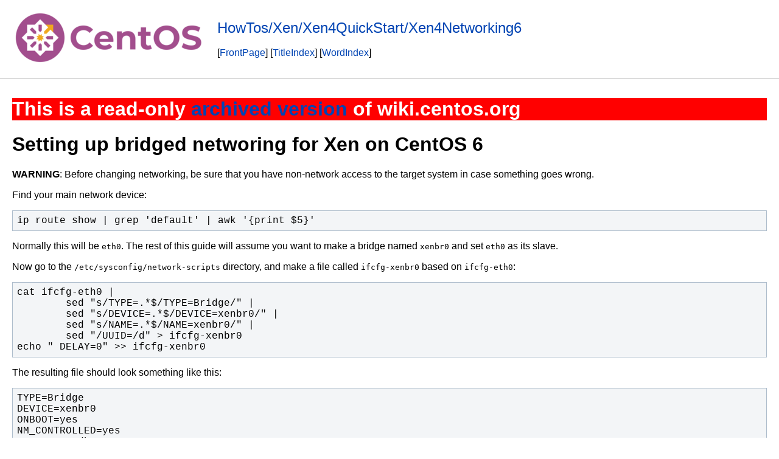

--- FILE ---
content_type: text/html; charset=UTF-8
request_url: https://wiki.centos.org/HowTos(2f)Xen(2f)Xen4QuickStart(2f)Xen4Networking6.html
body_size: 9925
content:
<!DOCTYPE HTML PUBLIC "-//W3C//DTD HTML 4.01//EN" "http://www.w3.org/TR/html4/strict.dtd">
<html>
<head>
<meta http-equiv="content-type" content="text/html; charset=utf-8">
<title>HowTos/Xen/Xen4QuickStart/Xen4Networking6</title>
<link rel="stylesheet" type="text/css" media="all" charset="utf-8" href="modern/css/common.css">
<link rel="stylesheet" type="text/css" media="screen" charset="utf-8" href="modern/css/screen.css">
<link rel="stylesheet" type="text/css" media="print" charset="utf-8" href="modern/css/print.css">
<style type="text/css">
ul.pagetitle{
  display: inline;
  margin: 0;
  padding: 0;
  font-size: 1.5em;
}
li.pagetitle{
  display: inline;
  margin: 0;
}
td.noborder {
  border: 0;
}
</style>
</head>
<body>
<table>
<tr>
<td class="noborder">
<img src="logo.png">
</td>
<td class="noborder">
<ul class="pagetitle">
<li class="pagetitle"><a class="backlink">HowTos/Xen/Xen4QuickStart/Xen4Networking6</a>
</ul>
<br><br>
[<a href="FrontPage.html">FrontPage</a>]&nbsp;[<a href="TitleIndex.html">TitleIndex</a>]&nbsp;[<a href="WordIndex.html">WordIndex</a>]&nbsp;
</td>
</tr>
</table>
<hr>
<div id="page"><h1 style="background-color:Red; color:White">This is a read-only <a href="https://gitlab.com/CentOS/docs/wiki_archives">archived version</a> of wiki.centos.org</h1>
<div dir="ltr" id="content" lang="en"><span class="anchor" id="top"></span>
<span class="anchor" id="line-1"></span><p class="line867">
<h1 id="Setting_up_bridged_networing_for_Xen_on_CentOS_6">Setting up bridged networing for Xen on CentOS 6</h1>
<span class="anchor" id="line-2"></span><span class="anchor" id="line-3"></span><p class="line867"><strong>WARNING</strong>: Before changing networking, be sure that you have non-network access to the target system in case something goes wrong. <span class="anchor" id="line-4"></span><span class="anchor" id="line-5"></span><p class="line874">Find your main network device: <span class="anchor" id="line-6"></span><span class="anchor" id="line-7"></span><p class="line867"><span class="anchor" id="line-8"></span><span class="anchor" id="line-9"></span><pre><span class="anchor" id="line-1"></span>ip route show | grep 'default' | awk '{print $5}'</pre><span class="anchor" id="line-10"></span><span class="anchor" id="line-11"></span><p class="line862">Normally this will be <tt>eth0</tt>.  The rest of this guide will assume you want to make a bridge named <tt>xenbr0</tt> and set <tt>eth0</tt> as its slave. <span class="anchor" id="line-12"></span><span class="anchor" id="line-13"></span><p class="line862">Now go to the <tt>/etc/sysconfig/network-scripts</tt> directory, and make a file called <tt>ifcfg-xenbr0</tt> based on <tt>ifcfg-eth0</tt>: <span class="anchor" id="line-14"></span><span class="anchor" id="line-15"></span><p class="line867"><span class="anchor" id="line-16"></span><span class="anchor" id="line-17"></span><span class="anchor" id="line-18"></span><span class="anchor" id="line-19"></span><span class="anchor" id="line-20"></span><span class="anchor" id="line-21"></span><span class="anchor" id="line-22"></span><pre><span class="anchor" id="line-1-1"></span>cat ifcfg-eth0 |
<span class="anchor" id="line-2"></span>        sed "s/TYPE=.*$/TYPE=Bridge/" |
<span class="anchor" id="line-3"></span>        sed "s/DEVICE=.*$/DEVICE=xenbr0/" |
<span class="anchor" id="line-4"></span>        sed "s/NAME=.*$/NAME=xenbr0/" |
<span class="anchor" id="line-5"></span>        sed "/UUID=/d" &gt; ifcfg-xenbr0
<span class="anchor" id="line-6"></span>echo " DELAY=0" &gt;&gt; ifcfg-xenbr0</pre><span class="anchor" id="line-23"></span><span class="anchor" id="line-24"></span><p class="line874">The resulting file should look something like this: <span class="anchor" id="line-25"></span><span class="anchor" id="line-26"></span><p class="line867"><span class="anchor" id="line-27"></span><span class="anchor" id="line-28"></span><span class="anchor" id="line-29"></span><span class="anchor" id="line-30"></span><span class="anchor" id="line-31"></span><span class="anchor" id="line-32"></span><span class="anchor" id="line-33"></span><span class="anchor" id="line-34"></span><span class="anchor" id="line-35"></span><span class="anchor" id="line-36"></span><span class="anchor" id="line-37"></span><span class="anchor" id="line-38"></span><span class="anchor" id="line-39"></span><pre><span class="anchor" id="line-1-2"></span>TYPE=Bridge
<span class="anchor" id="line-2-1"></span>DEVICE=xenbr0
<span class="anchor" id="line-3-1"></span>ONBOOT=yes
<span class="anchor" id="line-4-1"></span>NM_CONTROLLED=yes
<span class="anchor" id="line-5-1"></span>BOOTPROTO=dhcp
<span class="anchor" id="line-6-1"></span>DEFROUTE=yes
<span class="anchor" id="line-7"></span>PEERDNS=yes
<span class="anchor" id="line-8"></span>PEERROUTES=yes
<span class="anchor" id="line-9"></span>IPV4_FAILURE_FATAL=yes
<span class="anchor" id="line-10"></span>IPV6INIT=no
<span class="anchor" id="line-11"></span>NAME=xenbr0
<span class="anchor" id="line-12"></span> DELAY=0</pre><span class="anchor" id="line-40"></span><span class="anchor" id="line-41"></span><p class="line862">Now configure <tt>eth0</tt> as <tt>xenbr0</tt>'s slave: <span class="anchor" id="line-42"></span><span class="anchor" id="line-43"></span><p class="line867"><span class="anchor" id="line-44"></span><span class="anchor" id="line-45"></span><span class="anchor" id="line-46"></span><pre><span class="anchor" id="line-1-3"></span>sed -i --follow-symlinks "s/BOOTPROTO=.*$/BOOTPROTO=none/;" ifcfg-eth0
<span class="anchor" id="line-2-2"></span>echo " BRIDGE=xenbr0" &gt;&gt; ifcfg-eth0</pre><span class="anchor" id="line-47"></span><span class="anchor" id="line-48"></span><p class="line874">Finally, restart networking: <span class="anchor" id="line-49"></span><span class="anchor" id="line-50"></span><p class="line867"><span class="anchor" id="line-51"></span><span class="anchor" id="line-52"></span><pre><span class="anchor" id="line-1-4"></span>service network restart</pre><span class="anchor" id="line-53"></span><span class="anchor" id="line-54"></span><p class="line862">And verify that you have the bridge set up properly by running <tt>ifconfig&nbsp;-a</tt>: <span class="anchor" id="line-55"></span><span class="anchor" id="line-56"></span><p class="line867"><span class="anchor" id="line-57"></span><span class="anchor" id="line-58"></span><span class="anchor" id="line-59"></span><span class="anchor" id="line-60"></span><span class="anchor" id="line-61"></span><span class="anchor" id="line-62"></span><span class="anchor" id="line-63"></span><span class="anchor" id="line-64"></span><span class="anchor" id="line-65"></span><span class="anchor" id="line-66"></span><span class="anchor" id="line-67"></span><span class="anchor" id="line-68"></span><span class="anchor" id="line-69"></span><span class="anchor" id="line-70"></span><span class="anchor" id="line-71"></span><span class="anchor" id="line-72"></span><span class="anchor" id="line-73"></span><span class="anchor" id="line-74"></span><span class="anchor" id="line-75"></span><span class="anchor" id="line-76"></span><span class="anchor" id="line-77"></span><span class="anchor" id="line-78"></span><span class="anchor" id="line-79"></span><span class="anchor" id="line-80"></span><span class="anchor" id="line-81"></span><span class="anchor" id="line-82"></span><span class="anchor" id="line-83"></span><pre><span class="anchor" id="line-1-5"></span>eth0      Link encap:Ethernet  HWaddr 30:5B:D6:F1:D6:F8  
<span class="anchor" id="line-2-3"></span>          inet6 addr: fe80::325b:d6ff:fef1:d6f8/64 Scope:Link
<span class="anchor" id="line-3-2"></span>          UP BROADCAST RUNNING MULTICAST  MTU:1500  Metric:1
<span class="anchor" id="line-4-2"></span>          RX packets:8881 errors:0 dropped:0 overruns:0 frame:0
<span class="anchor" id="line-5-2"></span>          TX packets:769 errors:0 dropped:0 overruns:0 carrier:0
<span class="anchor" id="line-6-2"></span>          collisions:0 txqueuelen:1000 
<span class="anchor" id="line-7-1"></span>          RX bytes:700735 (684.3 KiB)  TX bytes:1470733 (1.4 MiB)
<span class="anchor" id="line-8-1"></span>          Interrupt:40 
<span class="anchor" id="line-9-1"></span>
<span class="anchor" id="line-10-1"></span>lo        Link encap:Local Loopback  
<span class="anchor" id="line-11-1"></span>          inet addr:127.0.0.1  Mask:255.0.0.0
<span class="anchor" id="line-12-1"></span>          inet6 addr: ::1/128 Scope:Host
<span class="anchor" id="line-13"></span>          UP LOOPBACK RUNNING  MTU:65536  Metric:1
<span class="anchor" id="line-14"></span>          RX packets:0 errors:0 dropped:0 overruns:0 frame:0
<span class="anchor" id="line-15"></span>          TX packets:0 errors:0 dropped:0 overruns:0 carrier:0
<span class="anchor" id="line-16"></span>          collisions:0 txqueuelen:0 
<span class="anchor" id="line-17"></span>          RX bytes:0 (0.0 b)  TX bytes:0 (0.0 b)
<span class="anchor" id="line-18"></span>
<span class="anchor" id="line-19"></span>xenbr0    Link encap:Ethernet  HWaddr 30:5B:D6:F1:D6:F8  
<span class="anchor" id="line-20"></span>          inet addr:10.80.236.237  Bcast:10.80.239.255  Mask:255.255.240.0
<span class="anchor" id="line-21"></span>          inet6 addr: fe80::325b:d6ff:fef1:d6f8/64 Scope:Link
<span class="anchor" id="line-22"></span>          UP BROADCAST RUNNING MULTICAST  MTU:1500  Metric:1
<span class="anchor" id="line-23"></span>          RX packets:8104 errors:0 dropped:0 overruns:0 frame:0
<span class="anchor" id="line-24"></span>          TX packets:535 errors:0 dropped:0 overruns:0 carrier:0
<span class="anchor" id="line-25"></span>          collisions:0 txqueuelen:0 
<span class="anchor" id="line-26"></span>          RX bytes:630852 (616.0 KiB)  TX bytes:1442490 (1.3 MiB)</pre><span class="anchor" id="line-84"></span><span class="anchor" id="bottom"></span></div>
</div>
<hr>
2023-09-11 07:22
</body>
</html>
